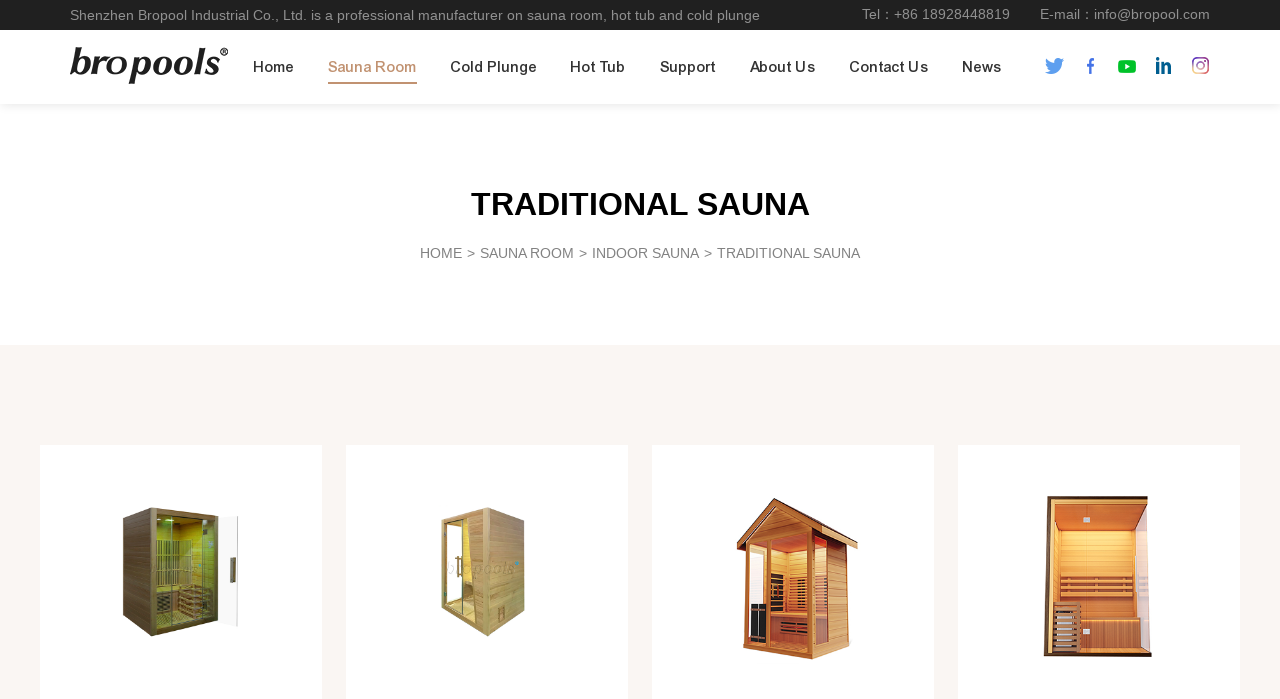

--- FILE ---
content_type: text/html; charset=UTF-8
request_url: https://www.bropool.com/traditional_sauna/
body_size: 3756
content:
<!doctype html>
<html>
<head>
    <meta charset="UTF-8">
         <title>2 person traditional indoor sauna,2 person outdoor traditional sauna,indoor traditional sauna for home-Shenzhen Bropools Industrial Co., Ltd.</title>
        <meta name="viewport" content="width=device-width, initial-scale=1.0, maximum-scale=1.0, user-scalable=no">
    <meta name="keywords" content='2 person traditional indoor sauna,2 person outdoor traditional sauna,indoor traditional sauna for home'>
    <meta name="description" content='Shenzhen Bropool Industrial Company Limited is a professional manufacturer which is engaged in developing and producing traditional saunas, infrared saunas, outdoor saunas, and sauna accessories.For information about Traditional Sauna, you can enter Traditional Sauna column for more information; TEl:+86 18928448819.'>
    <link rel="stylesheet" href="/static/css/iconfont.css">
    <link rel="stylesheet" href="/static/css/swiper.min.css">
    <link rel="stylesheet" href="/static/css/animate.min.css">
    <link rel="stylesheet" href="/static/css/css.css">
        <link rel="stylesheet" href="/static/css/ny.css?v=1">
        <meta name="force-rendering" content="webkit"/>
    <meta http-equiv="X-UA-Compatible" content="IE=edge,chrome=1"/>

    <script src="/static/js/jquery.min.js"></script>
    <script src="/static/js/jquery.SuperSlide.2.1.3.js"></script>
    <script src="/static/js/wow.min.js"></script>
    <script src="/static/js/swiper.min.js"></script>
    <script type="text/javascript" src="/static/js/countUp.min.js"></script>
    <script type="text/javascript" src="/static/js/pirobox.js"></script>
    
    <!-- Google tag (gtag.js) --> <script async src="https://www.googletagmanager.com/gtag/js?id=G-87H04WKYQL"></script> <script> window.dataLayer = window.dataLayer || []; function gtag(){dataLayer.push(arguments);} gtag('js', new Date()); gtag('config', 'G-87H04WKYQL'); </script>
</head>
<body>


<script src="/static/js/wow.min.js"></script>
<div class="head d-y">
    <div class="head-t flex-jcr flex flex-aic">
        <p>Shenzhen Bropool Industrial Co., Ltd. is a professional manufacturer on sauna room, hot tub and cold plunge</p>
        <p class="flex flex-aic">
            Tel：+86 18928448819
            <a href="mailto:info@bropool.com">E-mail：info@bropool.com</a>
        </p>
    </div>
    <div class="head-s">
        <div class="head-c-l">
            <a href="/">
                <img src="https://www.bropool.com/static/images/logo.png">
            </a>
        </div>

        <div class="head-c-r-l flex flex-aic bold2">
            <ul>
                <li class="">
                    <div class="head-c-r-l-t">
                        <a href="/" class="flex flex-aic">
                            Home
                            <p></p>
                        </a>
                    </div>
                </li>
                                <li class=" active">
                    <div class="head-c-r-l-t">
                        <a href="/sauna_room/" class="flex flex-aic">
                            Sauna Room                            <p></p>
                        </a>
                    </div>

                                        <!-- 单产品是这种下拉，其它正常下拉-->
                    <div class="head-c-r-l-b">
                        <ul>
                                                        <li>
                                <p><a href="/sauna_room1/">Indoor Sauna<i>></i></a></p>
                                                                <dl>
                                                                        <p><a href="/traditional_sauna/">Traditional Sauna</a></p>
                                                                        <p><a href="/far_infrared_sauna/">Far Infrared Sauna</a></p>
                                                                    </dl>
                                                            </li>
                                                        <li>
                                <p><a href="/sauna_room2/">Outdoor Sauna<i>></i></a></p>
                                                                <dl>
                                                                        <p><a href="/barrel_sauna/">Barrel Sauna</a></p>
                                                                        <p><a href="/cube_sauna/">Cube Sauna</a></p>
                                                                    </dl>
                                                            </li>
                            
                        </ul>
                    </div>
                                    </li>
                                <li class="">
                    <div class="head-c-r-l-t">
                        <a href="/cold_plunge/" class="flex flex-aic">
                            Cold Plunge                            <p></p>
                        </a>
                    </div>

                                    </li>
                                <li class="">
                    <div class="head-c-r-l-t">
                        <a href="/hot_tub/" class="flex flex-aic">
                            Hot Tub                            <p></p>
                        </a>
                    </div>

                                    </li>
                                <li class="">
                    <div class="head-c-r-l-t">
                        <a href="/support/" class="flex flex-aic">
                            Support                            <p></p>
                        </a>
                    </div>

                    
                    <div class="head-c-r-l-b">
                        <ul>
                                                        <li><p><a href="/certificate/">Certificate</a></p></li>
                                                        <li><p><a href="/case/">Case</a></p></li>
                                                        <li><p><a href="/faqs/">FAQS</a></p></li>
                                                    </ul>
                    </div>
                                    </li>
                                <li class="">
                    <div class="head-c-r-l-t">
                        <a href="/about_us/" class="flex flex-aic">
                            About Us                            <p></p>
                        </a>
                    </div>

                    
                    <div class="head-c-r-l-b">
                        <ul>
                                                        <li><p><a href="/about_us/#15">Our Profile</a></p></li>
                                                        <li><p><a href="/about_us/#16">Our Advantages</a></p></li>
                                                        <li><p><a href="/about_us/#17">Our Team</a></p></li>
                                                        <li><p><a href="/about_us/#18">Our Service</a></p></li>
                                                    </ul>
                    </div>
                                    </li>
                                <li class="">
                    <div class="head-c-r-l-t">
                        <a href="/contact_us/" class="flex flex-aic">
                            Contact Us                            <p></p>
                        </a>
                    </div>

                                    </li>
                                <li class="">
                    <div class="head-c-r-l-t">
                        <a href="/news/" class="flex flex-aic">
                            News                            <p></p>
                        </a>
                    </div>

                                    </li>
                
            </ul>
        </div>

        <div class="head-r flex flex-aic">
            <a href="##" rel="nofollow"><img src="/uploadfile/202310/2d5471deb8ae40d.png" alt="Twitter" /></a>
<a href="https://m.facebook.com/bropoolsaunaspa/" rel="nofollow"><img src="/uploadfile/202310/26e62f946a42700.png" alt="facebook" /></a>
<a href="##" rel="nofollow"><img src="/uploadfile/202310/23012b270e909.png" alt="未标题-1" /></a>
<a href="https://www.linkedin.com/company/bropools/" rel="nofollow"><img src="/uploadfile/202310/3f69efeb8c18.png" alt="linkedin-fill" /></a>
<a href="https://instagram.com/bropools?igshid=MjEwN2IyYWYwYw==" rel="nofollow"><img src="/uploadfile/202310/eac459ec24b6a7f.png" alt="Instagram" /></a>
        </div>
    </div>
</div>

<script type="text/javascript" charset="utf-8">
    $(".head-c-r-l-b ul li").each(function (){
        if($(this).find('dl').length==0){
            $(this).find('i').hide()
        }
    })
</script>

<div class="sj_dh d-x">
    <button id="btn">
        <span id="a"></span>
        <span id="c"></span>
        <span id="b"></span>
    </button>
    <div class="sj_logo">
        <a href="/"><img src="https://www.bropool.com/static/images/logo.png" alt="Shenzhen Bropools Industrial Co., Ltd."></a>
    </div>
</div>
<script>

</script>
<div class="navigation" id="dh">
    <ul class="kj">
                <li>
            <div class="t">
                <a href="/sauna_room/">Sauna Room</a>
                                <span class="arrow down"></span>
                            </div>
                        <ul class="menu">
                                <li>
                    <div class="t2">
                        <a href="/sauna_room1/">Indoor Sauna</a>
                    </div>
                </li>
                                <li>
                    <div class="t2">
                        <a href="/sauna_room2/">Outdoor Sauna</a>
                    </div>
                </li>
                            </ul>
                    </li>
                <li>
            <div class="t">
                <a href="/cold_plunge/">Cold Plunge</a>
                            </div>
                    </li>
                <li>
            <div class="t">
                <a href="/hot_tub/">Hot Tub</a>
                            </div>
                    </li>
                <li>
            <div class="t">
                <a href="/certificate/">Support</a>
                                <span class="arrow down"></span>
                            </div>
                        <ul class="menu">
                                <li>
                    <div class="t2">
                        <a href="/certificate/">Certificate</a>
                    </div>
                </li>
                                <li>
                    <div class="t2">
                        <a href="/case/">Case</a>
                    </div>
                </li>
                                <li>
                    <div class="t2">
                        <a href="/faqs/">FAQS</a>
                    </div>
                </li>
                            </ul>
                    </li>
                <li>
            <div class="t">
                <a href="/about_us/">About Us</a>
                                <span class="arrow down"></span>
                            </div>
                        <ul class="menu">
                                <li>
                    <div class="t2">
                        <a href="/about_us/#15">Our Profile</a>
                    </div>
                </li>
                                <li>
                    <div class="t2">
                        <a href="/about_us/#16">Our Advantages</a>
                    </div>
                </li>
                                <li>
                    <div class="t2">
                        <a href="/about_us/#17">Our Team</a>
                    </div>
                </li>
                                <li>
                    <div class="t2">
                        <a href="/about_us/#18">Our Service</a>
                    </div>
                </li>
                            </ul>
                    </li>
                <li>
            <div class="t">
                <a href="/contact_us/">Contact Us</a>
                            </div>
                    </li>
                <li>
            <div class="t">
                <a href="/news/">News</a>
                            </div>
                    </li>
        
    </ul>
</div>
    <style>
        .head{box-shadow:1px 1px 10px rgba(0, 0, 0, 0.1);}
    </style>
	<div class="cpzx2 padding">
		<h3 class="bold m-b1 f-s20">Traditional Sauna</h3>
		<p class="flex flex-jc">
			<a href="/">Home<i>></i></a>
			<a href="/sauna_room/">Sauna Room<i>></i></a><a href="/sauna_room1/">Indoor Sauna<i>></i></a><a href="/traditional_sauna/">Traditional Sauna<i>></i></a>		</p>
	</div>

	<div class="cpzx padding">
		<div class="cpzx-b m-b w1 w100 flex-wrap">
						<a href="/traditional_sauna/Classic_Wood_Sauna_Model_IS1502_1344.html" class="m-r w100 m-b2">
				<h6></h6>
				<h4><img src="/uploadfile/202411/3d17cdf16faa136.png" alt="封面"></h4>
				<dl class="padding2 p-t">
					<h3 class="flex-jc bold2">Learn more</h3>
					<p class="f-s14 hg2">Classic Wood Sauna (Model IS-1502)</p>
				</dl>
			</a>
						<a href="/traditional_sauna/Traditional_Finnish_Sauna_Model_IS1501_1345.html" class="m-r w100 m-b2">
				<h6></h6>
				<h4><img src="/uploadfile/202411/c6bbb0087949252.png" alt="封面"></h4>
				<dl class="padding2 p-t">
					<h3 class="flex-jc bold2">Learn more</h3>
					<p class="f-s14 hg2">Traditional Finnish Sauna (Model IS-1501)</p>
				</dl>
			</a>
						<a href="/traditional_sauna/Traditional_Sauna_36.html" class="m-r w100 m-b2">
				<h6></h6>
				<h4><img src="http://www.bropool.com/uploadfile/202306/e9a547497908f44.png" alt="封面"></h4>
				<dl class="padding2 p-t">
					<h3 class="flex-jc bold2">Learn more</h3>
					<p class="f-s14 hg2">Traditional Sauna</p>
				</dl>
			</a>
						<a href="/traditional_sauna/Traditional_Sauna_41.html" class="m-r w100 m-b2">
				<h6></h6>
				<h4><img src="http://www.bropool.com/uploadfile/202306/e3db7467fc3c0f6.png" alt="封面."></h4>
				<dl class="padding2 p-t">
					<h3 class="flex-jc bold2">Learn more</h3>
					<p class="f-s14 hg2">Traditional Sauna</p>
				</dl>
			</a>
					</div>
		<section class="page1 wow fadeInUp2">
		<section class="page1 wow fadeInUp2"><li><a href="/traditional_sauna/" data-ci-pagination-page="0"><</a></li><li class="active"><a>1</a></li><li><a href="/traditional_sauna/" data-ci-pagination-page="1">></a></li></section>		</section>
	</div>



<div class="footer d-y">
    <div class="footer-t w1 flex flex-jcr">
        <h6><img src="/static/images/logo2.png" alt="Shenzhen Bropools Industrial Co., Ltd." /></h6>
        <dl>
            <h3 class="bold">Products</h3>
                        <dd><a href="/sauna_room/">Sauna Room</a></dd>
                        <dd><a href="/cold_plunge/">Cold Plunge</a></dd>
                        <dd><a href="/hot_tub/">Hot Tub</a></dd>
                    </dl>
        <dl>
            <h3 class="bold">Compony</h3>
                        <dd><a href="/about_us/">About Us</a></dd>
                        <dd><a href="/contact_us/">Contact Us</a></dd>
                        <dd><a href="/news/">News</a></dd>
                    </dl>
        <dl>
            <h3 class="bold">support</h3>
                        <dd><a href="/certificate/">Certificate</a></dd>
                        <dd><a href="/case/">Case</a></dd>
                        <dd><a href="/faqs/">FAQS</a></dd>
                    </dl>
        <dl>
            <h3 class="bold">Contact us</h3>
                        <dd>Tel：+86 18928448819</dd>
            <dd><a href="mailto:info@bropool.com">E-mail：info@bropool.com</a></dd>
            <p>Address：Room 1110, Building A, RongChaoYinglong Building, No. 5 Longfu Road, Longgang Central City Shenzhen, Guangdong</p>
                    </dl>
        <dl>
            <h3 class="bold">Follow Us</h3>
            <h4 class="flex flex-aic">
                                <a href="##"><img src="/uploadfile/202310/2d5471deb8ae40d.png" alt="Twitter" /></a>
                                <a href="https://m.facebook.com/bropoolsaunaspa/"><img src="/uploadfile/202310/26e62f946a42700.png" alt="facebook" /></a>
                                <a href="##"><img src="/uploadfile/202310/6c319ad4a8b9c93.png" alt="未标题-1" /></a>
                                <a href="https://www.linkedin.com/company/bropools/"><img src="/uploadfile/202310/3f69efeb8c18.png" alt="linkedin-fill" /></a>
                                <a href="https://instagram.com/bropools?igshid=MjEwN2IyYWYwYw=="><img src="/uploadfile/202310/eac459ec24b6a7f.png" alt="Instagram" /></a>
                            </h4>
        </dl>
    </div>
    <div class="footer-b flex flex-aic flex-jcr">
        <div class="w1 flex flex-aic flex-jcr">
            <p>© 2023 Bropool official store</p>
            <p class="flex">
                <a href="#">Privacy Policy</a>&nbsp;|&nbsp;<a href="#">Terms of Service</a>
            </p>
        </div>
    </div>
</div>

<div class="footer2 d-x">
    <ul>
                <li>
            <div class="footer2-t">
                <a href="/sauna_room/"><p>Sauna Room</p></a>
                                <span class="arrow up">
						<img src="/static/images/xz.png" alt="">
					</span>
                            </div>
                        <div class="footer2-b">
                                <a href="/sauna_room1/">Indoor Sauna</a>
                                <a href="/sauna_room2/">Outdoor Sauna</a>
                            </div>
                    </li>
                <li>
            <div class="footer2-t">
                <a href="/cold_plunge/"><p>Cold Plunge</p></a>
                            </div>
                    </li>
                <li>
            <div class="footer2-t">
                <a href="/hot_tub/"><p>Hot Tub</p></a>
                            </div>
                    </li>
                <li>
            <div class="footer2-t">
                <a href="/certificate/"><p>Support</p></a>
                                <span class="arrow up">
						<img src="/static/images/xz.png" alt="">
					</span>
                            </div>
                        <div class="footer2-b">
                                <a href="/certificate/">Certificate</a>
                                <a href="/case/">Case</a>
                                <a href="/faqs/">FAQS</a>
                            </div>
                    </li>
                <li>
            <div class="footer2-t">
                <a href="/about_us/"><p>About Us</p></a>
                                <span class="arrow up">
						<img src="/static/images/xz.png" alt="">
					</span>
                            </div>
                        <div class="footer2-b">
                                <a href="/about_us/#15">Our Profile</a>
                                <a href="/about_us/#16">Our Advantages</a>
                                <a href="/about_us/#17">Our Team</a>
                                <a href="/about_us/#18">Our Service</a>
                            </div>
                    </li>
                <li>
            <div class="footer2-t">
                <a href="/contact_us/"><p>Contact Us</p></a>
                            </div>
                    </li>
                <li>
            <div class="footer2-t">
                <a href="/news/"><p>News</p></a>
                            </div>
                    </li>
        
    </ul>
</div>

<!-- 底部按钮开始 -->
<div class="dbdh d-x">
    <ul>
        <li class=""><a href="/"><i class="iconfont icon-index"></i>Home</a></li>
        <li class=""><a href="/about_us/"><i class="iconfont icon-chanpinzhongxin"></i>ABOUT</a></li>
        <li class="active"><a href="/sauna_room/"><i class="iconfont icon-anli"></i>PRODUCT</a></li>
        <li class=""><a href="/contact_us/"><i class="iconfont icon-fuwurexian"></i>CONTACT</a></li>
    </ul>
</div>
<!-- 底部按钮结束 -->


    

<script src="/static/js/js.js"></script>
</body>
</html>

--- FILE ---
content_type: text/css
request_url: https://www.bropool.com/static/css/css.css
body_size: 7574
content:
*{margin:0;padding:0;outline:none;box-sizing:border-box;}
#toolbarContainer{display:none;}
body{font-size:14px;overflow-x: hidden;font-family:Arial;padding-top: 104px;}
li,a,i{text-decoration:none;list-style:none;font-style:normal;}
input,button,textarea{border:none;}
table{border-collapse:collapse;}
h5,h4,h3,h2,h1{font-weight:normal;line-height:100%;}
a, a *{transition:all 0.5s;}
img{
    transition:all 0.8s!important;
    max-width:100%;
    border:none;
    /*防止图片模糊*/
    image-rendering: -moz-crisp-edges; /* Firefox */      
    image-rendering: -o-crisp-edges; /* Opera */      
    image-rendering: -webkit-optimize-contrast; /*Webkit (non-standard naming) */ 
    image-rendering: crisp-edges;-ms-interpolation-mode: nearest-neighbor; /* IE (non-standard property) */
}
.bold{font-weight:bold;}
.swiper-button-next,.swiper-button-prev{content: ''!important;opacity:1!important;cursor:pointer;}
.swiper-button-next::after,.swiper-button-prev::after{content: ''!important;}

/*鼠标经过动画*/
/* wow fadeInDown2*/
/* wow fadeInUp2*/
/*tr-title title-flex 文字效果*/
/* onion-tstime onion-tfty 文字效果*/
/* wow fadeInUp" data-wow-delay="0.2s"*/
/* wow zoomIn*/
/*可以加入 data-wow-duration（动画持续时间）和 data-wow-delay（动画延迟时间）属性，如：*/
/*.nydh2 p a:before, .nydh2 p a:after{content: '';width: 0;height: 100%;    opacity: 0;position: absolute;top: 0;z-index: -1;transition: all 0.3s;-webkit-transition: all 0.3s;background-color: #e60012;}
.nydh2 p a:hover:before, .nydh2 p a:hover:after{width: 50%;opacity: 1;}
.nydh2 p a:before{left: 50%;}
.nydh2 p a:after{right: 50%;}*/
/*鼠标经过动画*/

/*-webkit-transform: translateY(-10px);-ms-transform: translateY(-10px);transform: translateY(-10px);*/

/*a标签邮箱链接*/
/*mailto:*/

/*a标签发送短信*/
/*sms:*/

/*新窗口打开*/
/*target="_blank"*/

/*input邮箱格式*/
/*email*/

/*放大镜*/
/*class="pirobox_gall"*/
 
/*数字滚动*/
/*myTargetElement*/

/*
鼠标经过加框
.cpzx-b a i{display:block;position:absolute;background:#fe1e24;}
.cpzx-b a .i1{width:0px;height:1px;right:0px;top:0px;}
.cpzx-b a .i2{width:1px;height:0px;left:0px;top:0px;}
.cpzx-b a .i3{width:0px;height:1px;left:0px;bottom:0px;}
.cpzx-b a .i4{width:1px;height:0px;right:0px;bottom:0px;}
.cpzx-b a:hover .i1,.cpzx-b a:hover .i3{width:100%}
.cpzx-b a:hover .i2,.cpzx-b a:hover .i4{height:100%}
*/


/*视频动画*/
/*.gywm-r p::before, .gywm-r p::after {position: absolute;width: 100%;height: 100%;border-radius: 50%;background: #1b80d6;content: '';top:0;left:0}
.gywm-r p::before{animation: scale 2s infinite; }
.gywm-r p::after{animation: scale2 2s infinite; }
@keyframes scale{0%{ transform: scale(1); opacity:.9}100%{ transform: scale(2); opacity: 0;}}
@keyframes scale2{0%{ transform: scale(1);opacity:.9;}100%{ transform: scale(4);opacity:0;}}*/

/*调用外部字体*/
@font-face
{
font-family:bold2;
src:url('../font/ArialMdm.ttf');
}
.bold2,.bold2 *{font-family:bold2;}

/*图片左右不停晃动*/
/*@-webkit-keyframes hvr-buzz-out{10%{-webkit-transform:translateX(3px) rotate(2deg);transform:translateX(3px) rotate(2deg)}
20%{-webkit-transform:translateX(-3px) rotate(-2deg);transform:translateX(-3px) rotate(-2deg)}
30%{-webkit-transform:translateX(3px) rotate(2deg);transform:translateX(3px) rotate(2deg)}
40%{-webkit-transform:translateX(-3px) rotate(-2deg);transform:translateX(-3px) rotate(-2deg)}
50%{-webkit-transform:translateX(2px) rotate(1deg);transform:translateX(2px) rotate(1deg)}
60%{-webkit-transform:translateX(-2px) rotate(-1deg);transform:translateX(-2px) rotate(-1deg)}
70%{-webkit-transform:translateX(2px) rotate(1deg);transform:translateX(2px) rotate(1deg)}
80%{-webkit-transform:translateX(-2px) rotate(-1deg);transform:translateX(-2px) rotate(-1deg)}
90%{-webkit-transform:translateX(1px) rotate(0);transform:translateX(1px) rotate(0)}
100%{-webkit-transform:translateX(-1px) rotate(0);transform:translateX(-1px) rotate(0)}
}
@keyframes hvr-buzz-out{10%{-webkit-transform:translateX(3px) rotate(2deg);transform:translateX(3px) rotate(2deg)}
20%{-webkit-transform:translateX(-3px) rotate(-2deg);transform:translateX(-3px) rotate(-2deg)}
30%{-webkit-transform:translateX(3px) rotate(2deg);transform:translateX(3px) rotate(2deg)}
40%{-webkit-transform:translateX(-3px) rotate(-2deg);transform:translateX(-3px) rotate(-2deg)}
50%{-webkit-transform:translateX(2px) rotate(1deg);transform:translateX(2px) rotate(1deg)}
60%{-webkit-transform:translateX(-2px) rotate(-1deg);transform:translateX(-2px) rotate(-1deg)}
70%{-webkit-transform:translateX(2px) rotate(1deg);transform:translateX(2px) rotate(1deg)}
80%{-webkit-transform:translateX(-2px) rotate(-1deg);transform:translateX(-2px) rotate(-1deg)}
90%{-webkit-transform:translateX(1px) rotate(0);transform:translateX(1px) rotate(0)}
100%{-webkit-transform:translateX(-1px) rotate(0);transform:translateX(-1px) rotate(0)}
}
.footer-r1 h3 img{-webkit-animation:hvr-buzz-out 3s infinite linear;animation:hvr-buzz-out 3s infinite linear}*/

/*元素上下不停动*/
/*@-webkit-keyframes rotation2{
    0%{transform: translateY(0px);}
    50%{transform: translateY(5px);}
    100%{transform: translateY(0px);}
}
p{animation: rotation2 1.5s linear infinite;-moz-animation: rotation2 1.5s linear infinite;-webkit-animation: rotation2 1.5s linear infinite;-o-animation: rotation2 1.5s linear infinite;}
*/

/*去掉动画*/
.wow2{visibility:initial!important;animation-duration:initial!important;animation-delay:initial!important;animation-iteration-count:initial!important;animation-name:initial!important;}

/*电脑段头部开始*/
.head{position:fixed;width:100%;top:0;z-index:1000;transition:all 0.5s;padding:0 70px;background: #fff;box-shadow:1px 1px 10px rgba(0,0,0,0.1)}
.head-t{overflow:hidden;transition:all 0.5s;height:30px;color:rgba(255,255,255,0.5);background:#202020;padding:0 70px;width:calc(100% + 140px);margin-left:-70px;}
.head-t p{}
.head-t p a{display:block;margin-left:30px;color:rgba(255,255,255,0.5);}
.head-t p a:hover{color:#fff;}
.head-s{display: flex;justify-content:space-between;align-items:center;height: 74px;}
.head-c{}
.head-c.cur{background:#fff;}
.head-c-l{display:flex;align-items:center;}
.head-c-l a{}
.head-c-r{float:right;display:flex;align-items:center;}
.head-c-r-l{float:left;}
.head-c-r-l>ul{}
.head-c-r-l>ul>li{float:left;padding: 0 17px;position:relative}
.head-c-r-l>ul>li.active .head-c-r-l-t a,.head-c-r-l>ul>li:hover .head-c-r-l-t a{color: #c19271;}
.head-c-r-l-t{}
.head-c-r-l-t a{color: #333333;line-height: 74px;position:relative;font-size: 16px;}
.head-c-r-l-t a img{margin-left:18px;animation: rotation2 1.5s linear infinite;-moz-animation: rotation2 1.5s linear infinite;-webkit-animation: rotation2 1.5s linear infinite;-o-animation: rotation2 1.5s linear infinite;}
.head-c-r-l-t a p{position:absolute;bottom: 20px;height:2px;background: #c19271;width:0}
.head-c-r-l>ul>li.active .head-c-r-l-t a p,.head-c-r-l-t a:hover p{width:100%;}
.head-c-r-l-b{position:absolute;top: 100%;/* background:#000; */min-width:100%;padding-right:1px;box-sizing:border-box;text-align:center;height:0;transition:all 0.5s;z-index:110;display: none;left: 0;box-shadow: 1px 1px 10px rgba(0,0,0,0.1);}
.head-c-r-l>ul li:hover .head-c-r-l-t a span{width:100%;transition:all 0.5s;}
.head-c-r-l>ul>li:hover .head-c-r-l-b{height:auto;transition:all 0.5s;display: block;}
.head-c-r-l-b ul{white-space:nowrap;background: #fff;}
.head-c-r-l-b ul li{position:relative;}
.head-c-r-l-b ul li:hover{z-index:3}
.head-c-r-l-b ul li:hover>p{background: #cdb19c;}
.head-c-r-l-b ul li:hover>p a{}
.head-c-r-l-b ul li:hover>p a,.head-c-r-l-b ul li dl p:hover>a{transform: translateX(10px);/* color: #fff; */}
.head-c-r-l-b ul li>p{overflow:hidden;transition: all 0.5s;}
.head-c-r-l-b ul li:hover>p a{color:#fff}
.head-c-r-l-b ul li:nth-child(1)>p a, .head-c-r-l-b ul li dl p:nth-child(1) a{/* padding-top: 10px; */}
.head-c-r-l-b ul li:last-child>p,.head-c-r-l-b ul li dl p:last-child{/* padding-bottom: 10px; */}
.head-c-r-l-b ul li a{display:block;color: #000;line-height: 35px;padding: 0 40px 0 17px;position: relative;text-align: left;}
.head-c-r-l-b ul li dl a{padding-right:20px;}
.head-c-r-l-b ul li a i{position:absolute;right: 20px;top: 0px;display:block;font-family: SimSun;font-weight: bold;height: 100%;font-size: 0;background: url(../images/xl.png)no-repeat center;width: 9px;}
.head-c-r-l-b ul li dl{position:absolute;left:100%;top: 0;/* display:none; */transition:all 0.5s;opacity:0;transform: translateX(-10px);background: #fff;overflow: hidden;}
.head-c-r-l-b ul li dl p a:hover{
    color: #c19271;
}
.head-c-r-l-b ul li:hover dl{opacity:1;transform: translateX(0px);}
.head-r{}
.head-r a{display:block;margin-left:18px;}
/*电脑端头部结束*/

/*电脑端尾部开始*/
.footer{background: #282423;padding-top:67px;color:#fff;}
.footer-t{padding-bottom:77px;}
.footer-t dl:nth-child(5){width:307px;}
.footer-t dl:nth-child(5) dd{margin-bottom:5px;}
.footer-t dl h3{font-size:16px;margin-bottom:28px;text-transform:uppercase;}
.footer-t dl dd{line-height:28px;}
.footer-t dl dd a{color:#fff;}
.footer-t dl dd a:hover{color: #c19271;}
.footer-t dl p{line-height:20px;}
.footer-t dl h4{}
.footer-t dl h4 a{display:block;margin-right: 25px;}
.footer-t dl h4 a:hover{transform: translateY(-10px);}
.footer-b{height: 34px;color:#747474;background: #171614;}
.footer-b a{color:#747474;}
.footer-b a:hover{color: #c19271;}
/*电脑端尾部结束*/

.w1{width:1500px;margin:0 auto;}
@media(max-width:1600px){
    .w1{width:1400px;}
}
@media(max-width:1500px){
    .w1{width:1200px;}
}

/*搜索框样式开始*/
.sousou3{position: fixed;z-index: 1;background: rgba(000,000,000,0.4);width: 100%;top: 149px;left: 0px;display: none;z-index: 1003;text-align: center;}
.sousou3 input {width: 40%;height: 40px;line-height: 40px;background: #fff;box-sizing: border-box;text-indent: 1em;border-radius:2px;border: none;font-size: 14px;}
.sousou3 .input2 {width:80px;/* margin-left:-80px; */cursor: pointer;padding-left: 0px;color: #fff;font-size: 14px;background: #ff2f2f;border-radius: 0px;outline: none;text-indent: 0;}
.sousou3 form{display:flex;align-items:center;justify-content:center;padding: 10px 15px;}
.sousou3 i{color: #fff;font-size: 18px;cursor: pointer;margin-left: 20px;display: flex;align-items: center;justify-content: center;width: 30px;height:40px;border-radius: 50px;background: #ff2f2f;height: 30px;border-radius: 30px;}
/*搜索框样式结束*/

/*底部按钮开始*/
.dbdh{width:100%;position:fixed;bottom:0px;background:#222;overflow:hidden;box-shadow: -5px 0px 10px #666;display:none;z-index:120;}
.dbdh ul li{float:left;width:calc(25% - 1px);text-align:center;border-right: 1px solid rgba(255,255,255,0.3);padding:10px 0;cursor:pointer;}
.dbdh ul li:last-child{border:none;width:25%;}
.dbdh ul li.active{background:#fff;}
.dbdh ul li.active a{color:#000;}
.dbdh ul li a{color:#fff;font-size:14px;text-transform: uppercase;}
.dbdh ul li i{display:block;margin-bottom:5px;}
/*底部按钮结束*/

/*点击弹出视频开始*/
.video{cursor:pointer;}
#fade { display: none; background: #000000;position: fixed; left: 0; top: 0;width: 100%; height: 100%;opacity: .80;z-index: 9999;}
.top_popupbox{max-width:80%;width:1200px;;height: auto;border:2px solid #847d6a;border-radius:8px;padding:17px;background-repeat:no-repeat;display: none; /* Hidden as default */float: left;position: fixed;top: 50%; left: 50%;z-index: 99999;opacity:1px;background: #fff;-webkit-transform: translateY(-50%) translateX(-50%);
     transform: translateY(-50%) translateX(-50%);}
.popupbox i,.top_popupbox i {background: rgba(0, 0, 0, 0) url("../images/guanbi.png") no-repeat scroll 0 0;padding: 16px;position: absolute;right: -8px;top: -8px;}
iframe#sp{width:100%;height:400px;}
video#sp{width:100%;max-height:80vh;}
/*点击弹出视频结束*/

/*图片不停旋转动画*/
@-webkit-keyframes rotation{
    from {-webkit-transform: rotate(0deg);}
    to {-webkit-transform: rotate(360deg);}
}
.tp_dh{
    -webkit-transform: rotate(360deg);
    animation: rotation 3s linear infinite;
    -moz-animation: rotation 3s linear infinite;
    -webkit-animation: rotation 3s linear infinite;
    -o-animation: rotation 3s linear infinite;
}

/*wow*/
@-webkit-keyframes fadeInDown1 {
    from { opacity: 0; -webkit-transform: translate3d(0, -50%, 0); transform: translate3d(0, -50%, 0) }
    to { opacity: 1; -webkit-transform: translate3d(0, 0, 0); transform: translate3d(0, 0, 0) }
}
@keyframes fadeInDown1 {
    from { opacity: 0; -webkit-transform: translate3d(0, -50%, 0); transform: translate3d(0, -50%, 0) }
    to { opacity: 1; -webkit-transform: translate3d(0, 0, 0); transform: translate3d(0, 0, 0) }
}
.fadeInDown1 { -webkit-animation-name: fadeInDown1; animation-name: fadeInDown1 }
@-webkit-keyframes fadeInDown2 {
    from { opacity: 0; -webkit-transform: translate3d(0, -20%, 0); transform: translate3d(0, -20%, 0) }
    to { opacity: 1; -webkit-transform: translate3d(0, 0, 0); transform: translate3d(0, 0, 0) }
}
@keyframes fadeInDown2 {
    from { opacity: 0; -webkit-transform: translate3d(0, -20%, 0); transform: translate3d(0, -20%, 0) }
    to { opacity: 1; -webkit-transform: translate3d(0, 0, 0); transform: translate3d(0, 0, 0) }
}
.fadeInDown2 { -webkit-animation-name: fadeInDown2; animation-name: fadeInDown2 }
@-webkit-keyframes fadeInLeft1 {
    from { -webkit-transform: translate3d(-10%, 0, 0); transform: translate3d(-10%, 0, 0); opacity: 0 }
    to { -webkit-transform: translate3d(0, 0, 0); transform: translate3d(0, 0, 0); opacity: 1 }
}
@keyframes fadeInLeft1 {
    from { -webkit-transform: translate3d(-10%, 0, 0); transform: translate3d(-10%, 0, 0); opacity: 0 }
    to { -webkit-transform: translate3d(0, 0, 0); transform: translate3d(0, 0, 0); opacity: 1 }
}
.fadeInLeft1 { -webkit-animation-name: fadeInLeft1; animation-name: fadeInLeft1 }
@-webkit-keyframes fadeInLeft2 {
    from { -webkit-transform: translate3d(-5%, 0, 0); transform: translate3d(-5%, 0, 0); opacity: 0 }
    to { -webkit-transform: translate3d(0, 0, 0); transform: translate3d(0, 0, 0); opacity: 1 }
}
@keyframes fadeInLeft2 {
    from { -webkit-transform: translate3d(-5%, 0, 0); transform: translate3d(-5%, 0, 0); opacity: 0 }
    to { -webkit-transform: translate3d(0, 0, 0); transform: translate3d(0, 0, 0); opacity: 1 }
}
.fadeInLeft2 { -webkit-animation-name: fadeInLeft2; animation-name: fadeInLeft2 }
@-webkit-keyframes fadeInRight1 {
    from { -webkit-transform: translate3d(10%, 0, 0); transform: translate3d(10%, 0, 0); opacity: 0 }
    to { -webkit-transform: translate3d(0, 0, 0); transform: translate3d(0, 0, 0); opacity: 1 }
}
@keyframes fadeInRight1 {
    from { -webkit-transform: translate3d(10%, 0, 0); transform: translate3d(10%, 0, 0); opacity: 0 }
    to { -webkit-transform: translate3d(0, 0, 0); transform: translate3d(0, 0, 0); opacity: 1 }
}
.fadeInRight1 { -webkit-animation-name: fadeInRight1; animation-name: fadeInRight1 }
@-webkit-keyframes fadeInRight2 {
    from { -webkit-transform: translate3d(5%, 0, 0); transform: translate3d(5%, 0, 0); opacity: 0 }
    to { -webkit-transform: translate3d(0, 0, 0); transform: translate3d(0, 0, 0); opacity: 1 }
}
@keyframes fadeInRight2 {
    from { -webkit-transform: translate3d(5%, 0, 0); transform: translate3d(5%, 0, 0); opacity: 0 }
    to { -webkit-transform: translate3d(0, 0, 0); transform: translate3d(0, 0, 0); opacity: 1 }
}
.fadeInRight2 { -webkit-animation-name: fadeInRight2; animation-name: fadeInRight2 }
@-webkit-keyframes zoomLeft {
    from { -webkit-transform: scale3d(0.3, .3, .3); transform: scale3d(0.3, .3, .3); opacity: 0 }
    50% { opacity: 1 }
}
@keyframes zoomLeft {
    from { -webkit-transform: scale3d(0.3, .3, .3); transform: scale3d(0.3, .3, .3); opacity: 0 }
    50% { opacity: 1 }
}
.zoomLeft { -webkit-transform-origin: 0 50%; transform-origin: 0 50%; -webkit-animation-name: zoomLeft; animation-name: zoomLeft }
.zoomRight { -webkit-transform-origin: 100% 50%; transform-origin: 100% 50%; -webkit-animation-name: zoomLeft; animation-name: zoomLeft }
@-webkit-keyframes fadeInUp1 {
    from { -webkit-transform: translate3d(0, 10%, 0); transform: translate3d(0, 10%, 0); opacity: 0 }
    to { -webkit-transform: translate3d(0, 0, 0); transform: translate3d(0, 0, 0); opacity: 1 }
}
@keyframes fadeInUp1 {
    from { -webkit-transform: translate3d(0, 10%, 0); transform: translate3d(0, 10%, 0); opacity: 0 }
    to { -webkit-transform: translate3d(0, 0, 0); transform: translate3d(0, 0, 0); opacity: 1 }
}
.fadeInUp1 { -webkit-animation-name: fadeInUp1; animation-name: fadeInUp1 }
@-webkit-keyframes fadeInUp2 {
    from { -webkit-transform: translate3d(0, 2%, 0); transform: translate3d(0, 2%, 0); opacity: 0 }
    to { -webkit-transform: translate3d(0, 0, 0); transform: translate3d(0, 0, 0); opacity: 1 }
}
@keyframes fadeInUp2 {
    from { -webkit-transform: translate3d(0, 2%, 0); transform: translate3d(0, 2%, 0); opacity: 0 }
    to { -webkit-transform: translate3d(0, 0, 0); transform: translate3d(0, 0, 0); opacity: 1 }
}
.fadeInUp2 { -webkit-animation-name: fadeInUp2; animation-name: fadeInUp2 }
@keyframes myfirst {
    0% { top: 0; left: 0 }
    25% { top: 10px; left: 0 }
    50% { top: 0; left: 0 }
    100% { top: 0; left: 0 }
}
@-moz-keyframes myfirst {
    0% { top: 0; left: 0 }
    25% { top: 10px; left: 0 }
    50% { top: 0; left: 0 }
    100% { top: 0; left: 0 }
}
@-webkit-keyframes myfirst {
    0% { top: 0; left: 0 }
    25% { top: 10px; left: 0 }
    50% { top: 0; left: 0 }
    100% { top: 0; left: 0 }
}
@-o-keyframes myfirst {
    0% { top: 0; left: 0 }
    25% { top: 10px; left: 0 }
    50% { top: 0; left: 0 }
    100% { top: 0; left: 0 }
}

.onion-tstime{-webkit-transition: 1.5s;-o-transition: 1.5s;transition: 1.5s;}
.onion-tfty{-webkit-transform: translateY(40px);-ms-transform: translateY(40px);transform: translateY(40px); opacity: .2;}
.onion-ts{opacity: 0.1;}
.title-flex{display: -webkit-box;display: -webkit-flex;display: -ms-flexbox;display: flex; overflow: hidden;line-height:140%!important}
@-webkit-keyframes aititle{
    0%{opacity: 0; -webkit-transform: translateY(70px); transform: translateY(70px);}
    100%{opacity: 1; -webkit-transform: translateY(0); transform: translateY(0);}
}
@keyframes aititle{
    0%{opacity: 0; -webkit-transform: translateY(70px); transform: translateY(70px);}
    100%{opacity: 1; -webkit-transform: translateY(0); transform: translateY(0);}
}
/*wow*/

/*手机端头部开始*/
.sj_dh{background-color: #fff;height:60px;position:fixed;top:0;width:100%;z-index:100000;box-shadow: 1px 1px 10px rgba(0,0,0,0.1);display: none;}
#btn {background: none;border: none;outline: none;display: inline-block;z-index: 100;cursor: pointer;width:40px;position:fixed;top:16px;right:5px;}
#btn span{display: block;width: 20px;height: 1px;background: #222;margin: 6px 0px;transition: all 0.5s;}
#btn .one{transform-origin: left center;transform: rotate(45deg);}
#btn .two{transform-origin: left bottom;transform: rotate(-45deg);margin-top: 5px;}
#btn #c{transition: all 0.5s;}
.sj_logo {text-align:left;height: 60px;display:  flex;justify-content: flex-start;align-items:  center;}
.sj_logo a{text-align:left;color:#f1c232;margin-left:15px;display: block;max-width: calc(100% - 110px);}
.sj_logo a img{max-height: 40px;display:block;}
.en{text-align: center;}
.en a{padding:0 10% ;}

.navigation{width: 100%;top:50px;background: #fff;position: fixed;left: 0;top: -100%;z-index:99999;transition: all 0.5s;overflow:auto; max-height:100%;height:auto;}
.kj{padding: 0px 10px;overflow: auto;}
.kj>li{width:100%;line-height:50px;border-bottom: 1px solid #cecbcb;}
.kj>li:nth-child(1){margin-top:60px;}
.kj .t{padding-left:10px;}
.kj li .t{line-height:50px;font-size:14px;overflow: hidden;}
.kj li .t button{background:none;outline:none;font-size:20px;height: 30px;line-height: 30px;margin-top: 15px;padding: 0 12px;border-radius: 4px;background:#73659d;color: #fff;transition: all .36s ease;border:none;}
.kj li div.t .arrow.up {
    background-image: url(../images/xx.png);
    transform: rotate(180deg);}
.kj li div.t .arrow.down {background-image: url(../images/xx.png);}
.kj li .t .arrow {display:block;width: 31px;height: 32px;background: no-repeat 0 center;float: right;margin-top: 9px;margin-right: 10px;transition: all 0.1s;background-image: url(../images/logo.png);}
.kj .t2{padding-left:10px;}
.kj li .t2{line-height:50px;font-size:14px;overflow:hidden;display: flex;align-items: center;border-top: 1px solid #d3d3d3;}
.kj li .t2 a{color:#666;border: none!important;}
.kj li .t2 button{background:none;outline:none;font-size:20px;height: 30px;line-height: 30px;margin-top: 15px;padding: 0 12px;border-radius: 4px;background:#73659d;color: #fff;transition: all .36s ease;border:none;}
.kj li div.t2 .arrow.up {
    background-image: url(../images/xx.png);
    transform: rotate(180deg);}
.kj li div.t2 .arrow.down {background-image: url(../images/xx.png);}
.kj li .t2 .arrow {display:block;width: 31px;height: 32px;background: no-repeat 0 center;float: right;margin-top: 9px;margin-right: 10px;transition: all 0.1s;background-image: url(../images/logo.png);}
.kj li ul li {color: #727272;line-height: 40px;}
.kj li ul li {color: #727272;line-height: 40px;}
.kf .menu2 li{border-top: 1px solid #d3d3d3;}
.menu2{}

.kj li a{font-size:14px;font-weight:bold;color:#222;display:block;float:left;}
.kj li .menu li a {color: #666;}
.kj li a:hover{color: #222;}
.menu,.menu2{display:none;}
.menu2 li{border-top: 1px solid #d3d3d3;/* margin-top: 2px; */}
.menu li{overflow:hidden;}
.menu li a{padding-left:20px;overflow:hidden;}
.menu2 li a{padding-left:40px;overflow:hidden;}
.kj li ul li a {display: block;border-top: 1px solid #d3d3d3;float:left;width:calc(100% - 20px);}
.kj li ul li .menu2 li a{width: calc(100% - 40px);border: none;}
.kj li ul li a{}
.label{padding: 0;}
.sdfs{width:100%;height:500px;background:#f00;}
.s_search{display: inline-block;z-index: 100;cursor: pointer;width:10%;position:fixed;top:15px;right: 1%;text-align:center;}
.s_search a{color: #222;font-size: 18px;}
.nav_active>a{color: #007f82 !important;}
/*手机端头部结束*/

/*放大镜样式开始*/
table.jiaotong,.jiaotong th,.jiaotong td
{
    border: 1px solid #eee;
    color: #333;
    line-height: 30px;
}
.jtsj{font-size: 18px;font-weight: 600;color: #222;}
table.jiaotong{border-collapse: 0;border-spacing: 0;width: 100%;}
.qdsj td{color: #222;font-weight: 600;}

.piro_overlay{position:fixed;top:0;left:0;width:100%!important;height:100%!important;background:#000;display:none;z-index: 1001;}
.loading span{position:absolute;top:50%;left:50%;margin-top:-15px;margin-left:-15px;width:30px;height:30px;display:block;z-index:100008;background:0 0}

.caption{position:absolute;bottom:0;left:0;margin:0;display:block;padding:0;cursor:text;background:#222}
.piro_nav{position:absolute;bottom:0;left:50%;margin:0;display:block;padding:0;background:0 0}
.caption p{display:block;margin:0;padding:10px 28px 10px 38px;text-align:center;font-weight:400;background:#000;color:#fff;font-size:20px;display:none;}
a.piro_close{position:absolute;top:10%;right: 20%;height: 50px;width: 50px;background:url(../images/close_btn.png) no-repeat;cursor:pointer;z-index:100006;background-size: 100% 100%;}
a:hover.piro_close{/* background:url(../images/close_btn_h.png) no-repeat */}
a.piro_next{position:absolute;top:50%;width: 30px;height: 82px;right: 20%;text-indent:-999em;outline:0;display:block;margin:-18px 0 0;background: url(../images/next.png) center no-repeat;border:0;cursor:pointer;z-index:1000000001;background-size: 100% auto;}
a:hover.piro_next{/* background:url(../images/next_h.png) center right no-repeat */}
a.piro_prev{position:absolute;top:50%;width: 30px;height: 82px;left: 20%;text-indent:-999em;outline:0;display:block;margin:-18px 0 0;background: url(../images/prev.png) center no-repeat;border:0;cursor:pointer;z-index:1000000000;background-size: 100% auto;}
a:hover.piro_prev{/* background:url(../images/prev_h.png) center left no-repeat */}
.pirobox_content{position: fixed;top:0%;left:0%;padding:0;width:calc(100vw - 20px)!important;display:block;margin:0!important;height:100vh;z-index: 100000000000000;}
.pirobox_content tbody{width:100%;display: block;}
.pirobox_content img{height:auto!important;max-width:90%;max-height:90vh;width:auto!important;}
.c_c{margin:0;padding:0;}
.c_c div{width:760px;/*height:560px;*/margin:0;padding:0;width: 100vw!important;height: 100vh;display: flex;align-items: center;justify-content: center;}
.box_img{position:absolute;z-index:99995;background:url(../images/img_bg.png);width:100%;top:30px;left:30px;height:100%;padding:0}
.err_mess{position:absolute;bottom:20px;color:#fff;padding:0;margin:0 0 0 20px;display:block}
.err_mess a{color:red;font-weight:700}
.number{position:absolute;margin-left:3px;height:18px;width:30px;padding:3px;left:0;color:#666;bottom:1px;font-size:11px}

a:hover.link_to{background:url(../images/link_out_h.png) no-repeat}

a:hover.play{background:url(../images/play_h.png) no-repeat}
a.stop{position:absolute;top:20px!important;top:20px;left:20px!important;left:20px;width:40px;height:40px;margin:0;outline:0;display:block;background:url(../images/pause.png) no-repeat;text-indent:-999em;border:0;cursor:pointer}
a:hover.stop{background:url(../images/pause_h.png) no-repeat}
@media (max-width:1200px){
   .pirobox_content{width:320px!important;margin-left:-160px!important;height:80vh!important;position:fixed;left: 50%;top: 50%; -webkit-transform: translateY(-50%) translateX(-50%);margin-top:0!important;margin-left: 0!important;transform: translateY(-50%) translateX(-50%);}
    .c_c div{width:320px!important;display:flex;align-items:center;height:auto!important;position:absolute;left: 50%;top: 50%; -webkit-transform: translateY(-50%) translateX(-50%);transform: translateY(-50%) translateX(-50%);}
    .c_c div img{width:100%!important;height:auto!important;}
    a.piro_close,a.piro_next{right: 10%;}
    a.piro_close{width:30px;height:30px;}
    a.piro_next{width:20px;right: 30px;}
    a.piro_prev{width:20px;left: 30px;}
}
/*放大镜样式结束*/

/*手机端尾部开始*/
.footer2{display:none;padding:15px;overflow:hidden;background:#1E1E1E;margin-bottom:58px;}
.footer2 ul{}
.footer2 ul li{}
.footer2 ul li:last-child .footer2-t{border:none;}
.footer2 ul li span.down{-webkit-transform: rotate(180deg);
    -ms-transform: rotate(180deg);
    -o-transform: rotate(180deg);
    transform: rotate(180deg);}
.footer2-t{overflow:hidden;border-bottom: 1px solid rgba(255,255,255,0.3);}
.footer2-t a{display:block;overflow:hidden;width:calc(100% - 50px);float:left;}
.footer2-t p{float:left;line-height:40px;color:#EAEAEA;}
.footer2-t span{float:right;display:block;/*background:#EAEAEA;*/}
.footer2-t span img{width:20px;line-height:30px;margin-top:10px;}
.footer2-b{display:none;}
.footer2-b a{display:block;line-height:30px;color:#EAEAEA;text-indent:10px;}
/*手机端尾部结束*/
.hg{ white-space: nowrap;text-overflow: ellipsis;overflow: hidden;word-break: break-all;line-height:140%;}
.hg2{text-overflow: -o-ellipsis-lastline;overflow: hidden;text-overflow: ellipsis;display: -webkit-box;-webkit-line-clamp: 2;line-clamp: 2;-webkit-box-orient: vertical;}
.hg3{text-overflow: -o-ellipsis-lastline;overflow: hidden;text-overflow: ellipsis;display: -webkit-box;-webkit-line-clamp: 3;line-clamp: 3;-webkit-box-orient: vertical;}
.hg4{text-overflow: -o-ellipsis-lastline;overflow: hidden;text-overflow: ellipsis;display: -webkit-box;-webkit-line-clamp: 4;line-clamp: 4;-webkit-box-orient: vertical;}
.hg5{text-overflow: -o-ellipsis-lastline;overflow: hidden;text-overflow: ellipsis;display: -webkit-box;-webkit-line-clamp: 5;line-clamp: 5;-webkit-box-orient: vertical;}
.hg6{text-overflow: -o-ellipsis-lastline;overflow: hidden;text-overflow: ellipsis;display: -webkit-box;-webkit-line-clamp: 6;line-clamp: 6;-webkit-box-orient: vertical;}
.hg7{text-overflow: -o-ellipsis-lastline;overflow: hidden;text-overflow: ellipsis;display: -webkit-box;-webkit-line-clamp: 7;line-clamp: 7;-webkit-box-orient: vertical;}
.d-y{display:block;}
.d-x{display:none!important;}
.flex{display:flex;}
.flex-wrap{display:flex;flex-wrap:wrap;}
.flex-jcr{justify-content:space-between;}
.flex-jcc{justify-content:center;}
.flex-ait{align-items:flex-start;}
.flex-aic{align-items:center;}
.flex-aib{align-items:flex-end;}
.flex-jc{display:flex;flex-wrap:wrap;justify-content:center;align-items:center;}

@media screen and (max-width:1200px){
    /*.sj_dh,.footer2,.dbdh{display:block;}*/
    body:before{content: '';width:100%;height:60px;display:block;}
    iframe#sp{width:100%;height:200px;}
    body{padding-top:0!important;}
    .t-c{text-align:center!important;}
    .d-x{display:block!important;}
    .d-y{display:none!important;}
    .display,.heat,.head,.footer{display:none!important}
    .l-h{line-height:24px!important;}
    .d-x{display:block!important;}
    .w100{width: 100%!important;}
    .w30,.top_popupbox{width:calc(100% - 30px)!important;}
    .sousou3{top:60px;}
    .sousou3 #Search{width:50%;margin-left: 5px;border-radius: 0;width: calc(100% - 120px);}
    .h{height:auto!important;}
    .margin{margin:40px auto!important;}
    .margin0{margin:0!important}
    .margin1{margin:10px!important;}
    .margin2{margin:20px!important;}
    .margin3{margin:30px!important;}
    .margin4{margin:40px!important;}
    .m-l{margin-left:0!important}
    .m-l1{margin-left:10px!important}
    .m-l2{margin-left:20px!important}
    .m-l3{margin-left:30px!important}
    .m-l4{margin-left:40px!important}
    .m-r{margin-right:0px!important}
    .m-r1{margin-right:10px!important}
    .m-r2{margin-right:20px!important}
    .m-r3{margin-right:30px!important}
    .m-r4{margin-right:40px!important}
    .m-t{margin-top:0!important}
    .m-t1{margin-top:10px!important;}
    .m-t2{margin-top:20px!important;}
    .m-t3{margin-top:30px!important;}
    .m-t4{margin-top:40px!important;}
    .m-b{margin-bottom:0!important}
    .m-b1{margin-bottom:10px!important;}
    .m-b2{margin-bottom:20px!important;}
    .m-b3{margin-bottom:30px!important;}
    .m-b4{margin-bottom:40px!important;}

    .padding{padding:40px 15px!important;box-sizing:border-box;}
    .padding0{padding:0px!important;}
    .padding1{padding:10px!important;}
    .padding2{padding:20px!important;}
    .padding3{padding:30px!important;}
    .padding4{padding:40px!important;}
    .p-t{padding-top:0px!important;}
    .p-t1{padding-top:10px!important;}
    .p-t2{padding-top:20px!important;}
    .p-t3{padding-top:30px!important;}
    .p-t4{padding-top:40px!important;}
    .p-b{padding-bottom:0px!important;}
    .p-b1{padding-bottom:10px!important;}
    .p-b2{padding-bottom:20px!important;}
    .p-b3{padding-bottom:30px!important;}
    .p-b4{padding-bottom:40px!important;}
    .p-l{padding-left:0px!important;}
    .p-l1{padding-left:10px!important;}
    .p-l2{padding-left:20px!important;}
    .p-l3{padding-left:30px!important;}
    .p-l4{padding-left:40px!important;}
    .p-t{padding-top:0px!important;}
    .p-t1{padding-top:10px!important;}
    .p-t2{padding-top:20px!important;}
    .p-t3{padding-top:30px!important;}
    .p-t4{padding-top:40px!important;}
    .p-r{padding-right:0px!important;}
    .p-r1{padding-right:10px!important;}
    .p-r2{padding-right:20px!important;}
    .p-r3{padding-right:30px!important;}
    .p-r4{padding-right:40px!important;}

    .f-s14{font-size:14px!important}
    .f-s16{font-size:16px!important}
    .f-s18{font-size:18px!important}
    .f-s20{font-size:20px!important}
    .f-s22{font-size:22px!important}
    .f-s24{font-size:24px!important}
    .f-s26{font-size:26px!important}
    .f-s28{font-size:28px!important}
}

--- FILE ---
content_type: text/css
request_url: https://www.bropool.com/static/css/ny.css?v=1
body_size: 4772
content:
/*banner*/
@keyframes fangda{
  0%{transform: scale(1);}
  100%{transform: scale(1.05);}
}
.ny-banner{position:relative;overflow:hidden;}
.ny-banner>img{display:block;width:100%;animation: fangda 5s ease-in-out infinite alternate;}
.ny-banner-s{position:absolute;left: 50%;top: 50%; -webkit-transform: translateY(-50%) translateX(-50%);transform: translateY(-50%) translateX(-50%);color:#fff;text-align:center;}
.ny-banner-s h3{font-size:42px;text-transform:uppercase;transition:all 0.5s}
.ny-banner-s p{font-size:16px;line-height:24px;}
.ny-banner:hover h3{transform: translateY(-10px);}
.swiper-button-next,.swiper-button-prev{content: ''!important;opacity:1!important}
.swiper-button-next::after,.swiper-button-prev::after{content: ''!important;}
/*banner*/

.span3{cursor:pointer;}

/*szwz*/
.lon {border-bottom: 1px solid #ebebeb;background:#f5f5f5;}
.lon img {padding-right: 8px;display:block;}
.cont{display:flex;justify-content: flex-end;align-items: center;height: 40px;}
.cont a {vertical-align: middle;color: #6b6b6b;font-size: 14px;display: flex;align-items: center;}
.cont a:last-child{color:#c31321;}
/*szwz*/

.md{position:relative;top:-120px;}

/*fy*/
.page1{display:flex;justify-content:center;align-items:center;flex-wrap:wrap;}
.page1 li{}
.page1 li a,.page1 li span{display:flex;color: #231f20;align-items:center;justify-content:center;width: 35px;height: 35px;margin: 0 5px;}
.page1 li a:hover,.page1 li.active a,.page1 li span:hover,.page1 li.active span, .page1 li span.current{color:#fff;background: #c19271;}
.page1 li:nth-child(1) a,.page1 li:last-child a,.page1 li:nth-child(1) span,.page1 li:last-child span{font-family:SimSun;font-size: 20px;font-weight:bold;}
.page1 li:nth-child(1) a:hover,.page1 li:last-child a:hover,.page1 li:nth-child(1) span:hover,.page1 li:last-child span:hover{/* color:#d6001d; *//* background:none; */}
@media (max-width: 768px){
	.page1 li a,.page1 li span{width:30px;height:30px;margin:0 5px}
	.page1 li:nth-child(1) a,.page1 li:last-child a,.page1 li:nth-child(1) span,.page1 li:last-child span{font-family:SimSun;font-size:20px;}
}
/*fy*/

/*gywm*/
.gywm{width:1130px;margin:100px auto;}
.nybt{text-align:center;font-size:32px;text-transform:uppercase;margin-bottom:50px;}
.gywm-b{font-size:16px;line-height:24px;color:#828282}

.wmys{background: #faf6f3;padding:100px 0 40px 0;}
.wmys-b{padding:0 60px;margin-bottom:40px;}
.wmys-b:nth-child(4){flex-direction:row-reverse;}
.wmys-l{width:42.7536231884058%;}
.wmys-l h3{font-size:32px;text-transform:uppercase;margin-bottom:54px;}
.wmys-l h4{font-size:24px;margin-bottom:26px;}
.wmys-l .div1{font-size:16px;line-height:24px;margin-bottom:62px;}
.wmys-r{width:42.028985507246375%;overflow:hidden;}
.wmys-r img{display:block;width:100%;}
.wmys-r:hover img{transform:scale(1.1);}

.wmfw{margin:100px auto 70px auto;}
.wmfw-b{padding:0 10%;}
.wmfw-b dl{margin-bottom:60px;width:506px;}
.wmfw-b dl h4{width:148px;border-radius:148px;overflow:hidden;margin-bottom:36px;}
.wmfw-b dl h4 img{display:block;width:100%}
.wmfw-b dl h4:hover img{transform:scale(1.1);}
.wmfw-b dl h3{text-align:center;font-size:24px;text-transform:uppercase;margin-bottom:23px;}
.wmfw-b dl .div1{font-size:15px;line-height:26px;color:#828282;}

.gywm2{text-align:center;background: #faf6f3;padding:93px 0 78px 0}
.gywm2 h3{font-size:32px;text-transform:uppercase;margin-bottom:25px;}
.gywm2 h4{color:#828282;font-size:16px;margin-bottom:34px;}
.gywm2 a{width:263px;height:49px;border-radius:5px;background: #cdb19c;color:#fff;text-transform:uppercase;font-size:18px;}
.gywm2 a:hover{background:#bfa28d;transform: translateY(-5px);}
.gywm2{}
/*gywm*/

/*cpzx*/
.cpzx{background: #faf6f3;padding:100px 0;}
.cpzx-t{margin-bottom:50px;}
.cpzx-t h3{font-size:32px;text-transform:uppercase;margin-bottom:19px;}
.cpzx-t p{color:#828282;font-size:16px;line-height:24px;width:1166px;}
.cpzx-b{margin-bottom:20px;}
.cpzx-b a{display:block;background:#fff;width:calc((100% - 72px) / 4);margin-right:24px;margin-bottom:30px;position:relative;}
.cpzx-b a:nth-child(4n){margin-right:0;}
.cpzx-b a h6{position:absolute;z-index:3;top:26px;left:30px;width:72px;height:17px;background:url(../images/cpzx-tb2.png);opacity:0;transform: translateY(10px);}
.cpzx-b a h4{overflow:hidden;}
.cpzx-b a h4 img{display:block;width: 80%;margin: 20px auto;}
.cpzx-b a dl{padding:0 60px 38px 30px;}
.cpzx-b a dl h3{width:128px;height:38px;border-radius:5px;background: #cdb19c;color:#fff;text-transform:uppercase;font-size:14px;margin-bottom:20px;opacity:0;transform: translateY(10px);}
.cpzx-b a dl p{line-height:24px;font-size:15px;color:#000}
.cpzx-b a:hover{box-shadow:1px 1px 10px rgba(0, 0, 0, 0.1);}
.cpzx-b a:hover h6,.cpzx-b a:hover h3{opacity:1;transform: translateY(0px);}
.cpzx-b a:hover h4 img{transform:scale(1.1);}
.cpzx-b a:hover p{text-decoration:underline;}

.cpzx2{padding:84px 0;background:#fff;}
.cpzx2 h3{font-size:32px;text-transform:uppercase;margin-bottom:25px;text-align:center;}
.cpzx2 p{}
.cpzx2 p a{color:#828282;text-transform:uppercase;}
.cpzx2 p a i{padding:0 5px;}
.cpzx2 p a:hover{color:#000}
.cpzx2 p a:last-child i{display:none;}
/*cpzx*/

/*cpzx-z*/
.wz{height:75px;font-size:15px;color:#828282;text-transform: uppercase;}
.wz a{font-size:15px;color:#828282;}
.wz a:hover{color:#000;}
.wz a i{padding:0 5px;}
.wz a:last-child i{display:none;}
.cpzx-z{background:#fff;box-sizing:border-box;margin: 50px auto 100px auto;}
.ny-zpal-z{background:#fff;padding:20px;}
.ny-zpal-t{padding-bottom: 100px;display: flex;align-items: center;justify-content: space-between;flex-wrap: wrap;}
.ny-zpal-z-t-l{float:left;width: 53.06666666666666%;position: relative;}
.magnifierContainer {width:100%;display: flex;}
.imgMedium {width:100%;border-radius: 5px;position: relative;box-shadow: 1px 1px 10px rgb(0 0 0 / 10%);}
.imgLeft .magnifier {position: absolute;display: none;width: 200px;height: 200px;}
.imgLeft .imasf{width:100%;position:relative;overflow:hidden;transition: all 0.5s;z-index:3;}
.imgLeft .imasf .fad{width:20px;height:60px;margin-top:10px;line-height:60px;text-align:center;background:rgba(0,0,0,0.5);bottom:10px;cursor:pointer;float:left;color:#fff;}
.imgLeft .imasf .fac{width:20px;height:60px;margin-top:10px;line-height:60px;text-align:center;background:rgba(0,0,0,0.5);bottom:10px;cursor:pointer;float:right;color:#fff;}
.imasf-bb{overflow:hidden;}
.imasf-bb .swiper-container{position:initial;width:calc(100% - 100px);}
.imasf-bb .swiper-slide{box-sizing:border-box;border: 1px solid #fff;padding:5px;border-radius: 5px;}
.imasf-bb .swiper-slide-active{border-color: #c19271;}
.imasf-bb .swiper-slide a{display:block;overflow:hidden;}
.imasf-bb .swiper-slide a img{width:100%;}
.imasf-bb .swiper-button-next{width: 20px;height: 60px;margin-top: 10px;line-height: 60px;text-align: center;cursor: pointer;color:#fff;right:0;top: 50%;margin-top: -30px;}
.imasf-bb .swiper-button-prev{width: 20px;height: 60px;margin-top: 10px;line-height: 60px;text-align: center;cursor: pointer;color:#fff;left:0;top: 50%;margin-top: -30px;}
.mediumContainer {width: 100%;overflow: hidden;text-align:center;vertical-align:middle;margin-bottom:20px;box-sizing:border-box;}
.mediumContainer img{max-width:100%;display:block;margin:0 auto;}

.imgRight{z-index:100;}
.imgLeft{width:100%;}
#zhezhao {width: 100%;height: 100%;background: transparent;position: absolute;top: 0;border: 1px solid transparent;}
#zhezhao:hover {cursor: move;}
.img_x {width: 100%!important;display: flex;}
.img_x li{height: 54px;border: 2px solid transparent;margin: 8px 4px;padding: 2px;cursor:pointer;}
.img_x li img{height:100%}
.img_u {position:absolute;width: 500px;height: 400px;border: 1px solid #eee;float: left;margin-left: 15px;overflow: hidden; display: none; background:#fff;z-index:100;}
.img_u img{width:1000px;max-width:1000px;}
.ny-zpal-z-t-r{float:right;width: 41.4%;}
.ny-zpal-z-t-r h3{font-size: 24px;margin-bottom: 20px;text-transform:uppercase;padding-bottom:36px;border-bottom:1px solid #dedede;}
.ny-zpal-z-t-r dl{font-size:16px;margin-bottom:30px;}
.ny-zpal-z-t-r dl dt{width:160px;padding:13px 0}
.ny-zpal-z-t-r dl dd{width:calc(100% - 160px);color:#7f7f7f;padding:13px 0}
.ny-zpal-z-t-r h5{margin-bottom:37px;}
.ny-zpal-z-t-r h5 a{margin-right:20px;}
.ny-zpal-z-t-r h5 a:hover{transform: translateY(-10px);}
.ny-zpal-z-t-r>a{width:203px;height:49px;border-radius:5px;background: #c19271;color:#fff;text-transform:uppercase;font-size:16px;}
.ny-zpal-z-t-r>a:hover{opacity:0.8;}
.ny-zpal-z-c{margin:0 auto;max-width:100%;}
.ny-zpal-z-ct2{margin-bottom: 88px;background: #f9f9f9;}
.ny-zpal-z-ct h3{
    font-size: 16px;
    background: #c19271;
    width: 176px;
    color: #fff;
    height: 52px;
    display: flex;
    align-items: center;
    justify-content: center;
}
.ny-zpal-z-ct h3.active{}
.ny-zpal-z-cb{font-size:16px;color:#828282;line-height:26px;}
.ny-zpal-z-cb h3{color:#000;font-weight: bold;text-transform: uppercase;margin-bottom: 10px;font-size:18px;}
.ny-zpal-z-cb *{/* color: #666!important; */}
.ny-zpal-z-cb table{width:100%;margin:0 auto;border-color:#eee!important;}
.ny-zpal-z-cb table td,.ny-zpal-z-cb table th{padding:5px 10px!important;border-color:#eee!important;}
.ny-zpal-z-cb li{list-style: disc;}
.ny-zpal-z-c img{height:auto!important;}
.ny-zpal-z-c p{/* text-align:left; */color:#666;}
.ny-zpal-z-b{overflow:hidden;margin-top:20px;}
.ny-zpal-z-b a{padding:10px;color:#666;border:1px solid #666;}
.ny-zpal-z-b .a1{float:left;}
.ny-zpal-z-b .a2{float:right;}
.ny-zpal-z-b a:hover{padding:10px;color:#000;border:1px solid #000;}

.xgcp{background:#f5f5f5;padding:100px 0;}
.xgcp-t{text-align:center;margin-bottom:40px;}
.xgcp-t h3{font-size:32px;text-transform:uppercase;margin-bottom:20px;}
.xgcp-t h4{color:#828282;font-size:15px;}
.xgcp-b{}
.xgcp-b a{display:block;background:#fff;position:relative;margin:10px;}
.xgcp-b a h6{position:absolute;z-index:3;top:26px;left:30px;width:72px;height:17px;background:url(../images/cpzx-tb2.png);opacity:0;transform: translateY(10px);}
.xgcp-b a h4{overflow:hidden;}
.xgcp-b a h4 img{display:block;width:100%;}
.xgcp-b a dl{padding:0 60px 38px 30px;}
.xgcp-b a dl h3{width:128px;height:38px;border-radius:5px;background: #c19271;color:#fff;text-transform:uppercase;font-size:14px;margin-bottom:20px;opacity:0;transform: translateY(10px);}
.xgcp-b a dl p{line-height:24px;font-size:15px;color:#000}
.xgcp-b a:hover{box-shadow:1px 1px 10px rgba(0, 0, 0, 0.1);}
.xgcp-b a:hover h6,.xgcp-b a:hover h3{opacity:1;transform: translateY(0px);}
.xgcp-b a:hover h4 img{transform:scale(1.1);}
.xgcp-b a:hover p{text-decoration:underline;}

.cpxx{margin:100px auto 120px auto;}
.cpxx-b{}
.cpxx-b dl{width:calc(50% - 10px);margin-bottom:40px;}
.cpxx-b dl h3{color:#535353;font-size:16px;margin-bottom:13px;}
.cpxx-b dl input{width:100%;height:38px;border:1px solid #d9d9d9;padding:0 10px;}
.cpxx-b dl textarea{width:100%;height:128px;border:1px solid #d9d9d9;padding:10px;}
.cpxx-b dl:nth-child(7){width:100%;margin-bottom:30px;}
.cpxx-b p{width:100%;}
.cpxx-b p button{width:212px;height:47px;border-radius:5px;background: #c19271;color:#fff;text-transform:uppercase;font-size:16px;cursor:pointer;transition:all 0.5s;}
.cpxx-b p button:hover{background: #bfa28d;}

@media screen and (max-width: 1200px){
	.ny-zpal-t{padding-bottom:40px;}
	.ny-zpal-z-t-r h3{font-size:22px;}
	.ny-zpal-z-cb *{font-size:14px!important;color:#666!important;}
	.ny-zpal-z-t-l .imasf2{transform:scale(0);}
    .ny-zpal-z-t-l .imasf{transform:scale(1);}
	.ny-zpal-z-cb{font-size:14px;color:#828282;line-height:24px;}
    .ny-zpal-z-cb h3{color:#000;font-weight: bold;text-transform: uppercase;margin-bottom: 10px;font-size:16px;}
    .ny-zpal-z-t-r dl dt{width:30%}
    .ny-zpal-z-t-r dl dd{width:70%}
    .ny-zpal-z-t-r dl dt,.ny-zpal-z-t-r dl dd{padding:5px 0}
    .ny-zpal-z-t-r>a{width:150px;height:45px;}
    .ny-zpal-z-ct h3{width:150px;}
    .cpxx-b dl textarea{height:80px;}
}
/*cpzx-z*/

/*fwzc*/
.fwzc{margin:90px auto 60px auto;}
.fwzc-t{margin-bottom:45px;width:1245px;max-width:100%;}
.fwzc-t h3{font-size:32px;text-transform:uppercase;margin-bottom:22px;}
.fwzc-t p{color:#828282;font-size:15px;line-height:22px;}
.fwzc-b{margin-bottom:30px;text-align:center;text-transform:uppercase;font-size:15px;}
.fwzc-b a{display:block;color:#000;width:calc((100% - 200px) / 6);margin-right:40px;margin-bottom:40px;}
.fwzc-b a:nth-child(6n){margin-right:0;}
.fwzc-b a h4{overflow:hidden;margin-bottom:25px;}
.fwzc-b a h4 img{display:block;width:100%;}
.fwzc-b a:hover img{transform: scale(1.02);}
/*fwzc*/

/*cgal*/
.cgal{margin:90px auto;}
.cgal .cpzx-t p{width:100%;}
.cgal-b{}
.cgal-b a{display:block;background: #f9f4f0;width:calc((100% - 60px) / 3);margin-right:30px;margin-bottom:50px;}
.cgal-b a:nth-child(3n){margin-right:0;}
.cgal-b a h4{overflow:hidden;}
.cgal-b a h4 img{display:block;width:100%;}
.cgal-b a dl{padding:24px 30px 27px 30px}
.cgal-b a dl h3{color:#000;font-size:18px;text-transform:uppercase;margin-bottom:13px;}
.cgal-b a dl p{color:#828282;font-size:16px;line-height:24px;height:48px;margin-bottom:37px;}
.cgal-b a dl h5{font-size:14px;color:#828282;}
.cgal-b a:hover img{transform:scale(1.1);}
.cgal-b a:hover h3{
    color: #c19271;
}
/*cgal*/

/*xwzx-z*/
.xwdt-z{margin:70px auto 150px auto;}
.xwdt-z-t{margin-bottom:30px;padding-bottom:30px;border-bottom:1px solid #e1e1e1;}
.xwdt-z-t dt{width:calc(100% - 240px)}
.xwdt-z-t h3{font-size:24px;color:#000;margin-bottom:20px;text-transform:uppercase;}
.xwdt-z-t p{color:#848484;}
.xwdt-z-t p span{}
.xwdt-z-t h5{}
.xwdt-z-t h5 a{margin-left:20px;}
.xwdt-z-t h5 a:hover{transform: translateY(-10px);}
.xwdt-z-b{margin-bottom:80px;line-height:24px;color:#535353;font-size:16px;}
.xwdt-z-b table{width:100%!important}
.xwdt-z-b table td,.xwdt-z-b table th{padding:10px!important;border:1px solid #666!important}
.xwdt-z-b table *{color:#666}
.xwdt-z-b img{height:auto!important;max-height: calc(100vh - 200px);}
.xwdt-z-b2{font-size:15px;}
.xwdt-z-b2 a{width:calc(50% - 15px);border:1px solid #eaeaea;color:#828282;padding:20px 100px;text-align:center;position:relative;display:block;}
.xwdt-z-b2 a i{position:absolute;display:block;top:calc(50% - 7px);width:8px;height:14px;}
.xwdt-z-b2 a i img{display:block;}
.xwdt-z-b2 a p{transition:all 0s;}
.xwdt-z-b2 a:hover{color:#000}
.xwdt-z-b2 a:nth-child(1) i{left:76px;}
.xwdt-z-b2 a:nth-child(2) i{right:76px;}

.xgxw{margin-bottom:120px;}
.xgxw-b{}
.xgxw-b a{display:block;background:#f4f4f4;}
.xgxw-b a h4{overflow:hidden;}
.xgxw-b a h4 img{display:block;width:100%;}
.xgxw-b a dl{padding:35px 30px 60px 30px;border-bottom:1px solid #e2e2e2;}
.xgxw-b a dl h3{color:#000;font-size:20px;margin-bottom:20px;}
.xgxw-b a dl p{font-size:15px;line-height:22px;color:#828282;height:44px;}
.xgxw-b a h5{padding:17px 30px;font-size:14px;color:#999;}
.xgxw-b a:hover img{transform:scale(1.1);}

@media screen and (max-width: 1200px){
	.xwdt-z-t{margin-bottom:10px;padding-bottom:10px;}
	.xwdt-z-t h3{font-size:20px;margin-bottom:0px;}
	.xwdt-z-b{margin-bottom:30px;}
	.xwdt-z-b2 a{font-size:12px;}
	.xwdt-z-b table td,.xwdt-z-b table th{padding:5px!important;}
}
/*xwzx-z*/

/*cjwt*/
.cjwt{margin:92px auto 100px auto;}
.cjwt .cpzx-t{margin-bottom:30px;}
.cjwt-b{margin-bottom:50px;border-top:1px solid #e7e7e7;}
.cjwt-b dl{border-bottom:1px solid #e7e7e7;}
.cjwt-b dl dt{cursor:pointer;padding:33px 14px 33px 0;}
.cjwt-b dl dt h3{font-size:22px;width:calc(100% - 40px)}
.cjwt-b dl dt p{width:20px;height:12px;transition:all 0.5s;background:url(../images/cjwt-tb.png);}
.cjwt-b dl dt p.up{transform: rotate(180deg);}
.cjwt-b dl dd{display:none;color:#7d7d7d;line-height:20px;margin-top:-3px;padding:0 90px 30px 0;}
/*cjwt*/

/*xwzx*/
.xwzx{background: #faf6f3;padding:100px 0;}
.xwzx-b{margin-bottom:5px;}
.xwzx-b a{display:block;background:#fff;width:calc((100% - 80px) / 3);margin-bottom:45px;margin-right:40px;}
.xwzx-b a:nth-child(3n){margin-right:0;}
.xwzx-b a h4{overflow:hidden;}
.xwzx-b a h4 img{display:block;width:100%;}
.xwzx-b a dl{padding:25px 30px 38px 30px;}
.xwzx-b a dl h3{color:#000;font-size:20px;margin-bottom:16px;}
.xwzx-b a dl p{color:#828282;font-size:15px;line-height:22px;margin-bottom:33px;text-indent: -2em;}
.xwzx-b a dl h5{color:#999999;font-size:14px;}
.xwzx-b a:hover{box-shadow:1px 1px 10px rgba(0, 0, 0, 0.1);}
.xwzx-b a:hover h3{color: #c19271;}
.xwzx-b a:hover img{transform:scale(1.1);}
/*xwzx*/

/*lxwm*/
.lxwm{margin:85px auto 80px auto;text-align:center;padding:0 145px 0 180px;}
.lxwm dl{}
.lxwm dl:nth-child(3){width:440px;max-width: 100%;}
.lxwm dl h4{height:80px;}
.lxwm dl h3{font-size:18px;text-transform:uppercase;margin-bottom:22px;}
.lxwm dl p{font-size:15px;line-height:28px;color:#828282;}
.lxwm dl a{font-size:15px;line-height:28px;color:#828282;}
.lxwm dl a:hover{color:#000;}
.lxwm dl:hover img{transform: translateY(-10px);}

.zxly{background: #faf6f3;padding:110px 0;}
.zxly-b{}
.zxly-l{width:40.6%;}
.zxly-l h3{font-size:30px;width:100%;text-transform:uppercase;margin-bottom:20px;width:100%}
.zxly-l h5{color:#828282;font-size:16px;line-height:24px;margin-bottom: 20px;width:100%}
.zxly-l h4{color:#7c7c7c;font-size:16px;margin-bottom:13px;width:100%}
.zxly-l .div1{margin-bottom: 20px;display: flex;align-items: center;flex-wrap: wrap;}
.zxly-l .div1 label{margin-right:20px;display: flex;align-items: center;font-size: 16px;color: #7c7c7c;cursor: pointer;}
.zxly-l .div1 label input{margin-right:5px;}
.zxly-l dl{width:calc(50% - 16.5px);margin-bottom: 30px;}
.zxly-l dl input{width:100%;height:38px;border:1px solid #cfcfcf;padding:0 10px;}
.zxly-l dl select{width:100%;height:38px;border:1px solid #cfcfcf;padding:0 10px;}
.zxly-l dl p{line-height:100%;padding-top:12px;color:#7c7c7c;}
.zxly-l>input{width:100%;height:38px;border:1px solid #cfcfcf;margin-bottom:25px;padding:0 10px;}
.zxly-l textarea{width:100%;height:88px;border:1px solid #cfcfcf;margin-bottom:35px;padding:10px;}
.zxly-l button{width:100%;height:47px;border-radius:5px;background: #bfa28d;color:#fff;font-size:16px;cursor:pointer;transition:all 0.5s;}
.zxly-l button:hover{background: #bfa28d;}
.zxly-r{width:44.4%;overflow:hidden;}
.zxly-r img{display:block;width:100%;}
.zxly-r:hover img{transform:scale(1.1);}
/*lxwm*/

@media(max-width:1600px){
	.zxly-l dl{margin-bottom:30px;}
	.zxly-l>input{margin-bottom:15px;}
}
@media(max-width:1500px){
	.zxly-r{width:50%}
	.zxly-l h3{margin-bottom:10px;}
	.zxly-l h5{font-size:14px;}
}
@media screen and (max-width:1200px){
	.md{top:-60px;}
	.table{overflow:auto;}
	.table table{width:500px;}
	.gywm2 a{width:230px;}
	.fwzc-b{justify-content:space-between;}
	.fwzc-b a{width:calc(50% - 5px)}
	.lxwm dl{width:50%}
	.lxwm dl h4{height: 50px;}
	.lxwm dl h4 img{width:30px;}
}


--- FILE ---
content_type: application/javascript
request_url: https://www.bropool.com/static/js/js.js
body_size: 2940
content:
// 多排轮播
// slidesPerColumn: 4,
// slidesPerColumnFill:'row',

// banner轮播图
	var swiper = new Swiper('.banner', {
		spaceBetween: 0,
		loop: true,
		speed:1000,
		// effect: 'fade',
		observer:true,//这是解决swiper在tab选项卡切换后不会滑动
		observeParents:true,//这是解决swiper在tab选项卡切换后不会滑动
		autoplay: {
		  delay: 4000,
		  disableOnInteraction: false,
		},
		pagination: {
		    el: '.banner .swiper-pagination',
		    clickable: true,
		},
		navigation: {
			nextEl: '.banner .swiper-button-next',
			prevEl: '.banner .swiper-button-prev',
		},
		breakpoints: { 
			320: {  //当屏幕宽度大于等于320
			    slidesPerView: 1,
			    spaceBetween: 0
			},
			768: {  //当屏幕宽度大于等于768 
			 	slidesPerView: 1,
			 	spaceBetween: 0
			},
			1200: {  //当屏幕宽度大于等于1280
				slidesPerView: 1,
				spaceBetween: 0
			}
		 }
	});

	var swiper = new Swiper('.cpzx-b .swiper-container', {
		spaceBetween: 0,
		loop: true,
		speed:1000,
		// effect: 'fade',
		observer:true,//这是解决swiper在tab选项卡切换后不会滑动
		observeParents:true,//这是解决swiper在tab选项卡切换后不会滑动
		autoplay: {
		  delay: 4000,
		  disableOnInteraction: false,
		},
		pagination: {
		    el: '.cpzx-b .swiper-pagination',
		    clickable: true,
		},
		navigation: {
			nextEl: '.cpzx-b .swiper-button-next',
			prevEl: '.cpzx-b .swiper-button-prev',
		},
		breakpoints: { 
			320: {  //当屏幕宽度大于等于320
			    slidesPerView: 1,
			    spaceBetween: 10
			},
			768: {  //当屏幕宽度大于等于768 
			 	slidesPerView: 1,
			 	spaceBetween: 10
			},
			1200: {  //当屏幕宽度大于等于1280
				slidesPerView: 3,
				spaceBetween: 50
			}
		 }
	});

	var swiper = new Swiper('.cgal-b .swiper-container', {
		spaceBetween: 0,
		loop: true,
		speed:1000,
		// effect: 'fade',
		observer:true,//这是解决swiper在tab选项卡切换后不会滑动
		observeParents:true,//这是解决swiper在tab选项卡切换后不会滑动
		autoplay: {
		  delay: 4000,
		  disableOnInteraction: false,
		},
		scrollbar: {
		    el: '.cgal-b .swiper-scrollbar',
		    hide: true,
		},
		navigation: {
			nextEl: '.cgal-b .swiper-button-next',
			prevEl: '.cgal-b .swiper-button-prev',
		},
		breakpoints: { 
			320: {  //当屏幕宽度大于等于320
			    slidesPerView: 1,
			    spaceBetween: 10
			},
			768: {  //当屏幕宽度大于等于768 
			 	slidesPerView: 1,
			 	spaceBetween: 10
			},
			1200: {  //当屏幕宽度大于等于1280
				slidesPerView: 5,
				spaceBetween: 15
			}
		 }
	});

	var swiper = new Swiper('.rmcp-b .swiper-container', {
		spaceBetween: 0,
		loop: true,
		speed:1000,
		// effect: 'fade',
		observer:true,//这是解决swiper在tab选项卡切换后不会滑动
		observeParents:true,//这是解决swiper在tab选项卡切换后不会滑动
		autoplay: {
		  delay: 4000,
		  disableOnInteraction: false,
		},
		pagination: {
		    el: '.rmcp-b .swiper-pagination',
		    clickable: true,
		},
		navigation: {
			nextEl: '.rmcp-b .swiper-button-next',
			prevEl: '.rmcp-b .swiper-button-prev',
		},
		breakpoints: { 
			320: {  //当屏幕宽度大于等于320
			    slidesPerView: 1,
			    spaceBetween: 10
			},
			768: {  //当屏幕宽度大于等于768 
			 	slidesPerView: 1,
			 	spaceBetween: 10
			},
			1200: {  //当屏幕宽度大于等于1280
				slidesPerView: 4,
				spaceBetween: 26
			}
		 }
	});

	var swiper = new Swiper('.xwzx-b .swiper-container', {
		spaceBetween: 0,
		loop: true,
		speed:1000,
		// effect: 'fade',
		observer:true,//这是解决swiper在tab选项卡切换后不会滑动
		observeParents:true,//这是解决swiper在tab选项卡切换后不会滑动
		autoplay: {
		  delay: 4000,
		  disableOnInteraction: false,
		},
		pagination: {
		    el: '.xwzx-b .swiper-pagination',
		    clickable: true,
		},
		navigation: {
			nextEl: '.xwzx-b .swiper-button-next',
			prevEl: '.xwzx-b .swiper-button-prev',
		},
		breakpoints: { 
			320: {  //当屏幕宽度大于等于320
			    slidesPerView: 1,
			    spaceBetween: 10
			},
			768: {  //当屏幕宽度大于等于768 
			 	slidesPerView: 1,
			 	spaceBetween: 10
			},
			1200: {  //当屏幕宽度大于等于1280
				slidesPerView: 4,
				spaceBetween: 10
			}
		 }
	});

	var swiper = new Swiper('.xgcp-b .swiper-container', {
		spaceBetween: 0,
		loop: true,
		speed:1000,
		// effect: 'fade',
		observer:true,//这是解决swiper在tab选项卡切换后不会滑动
		observeParents:true,//这是解决swiper在tab选项卡切换后不会滑动
		autoplay: {
		  delay: 4000,
		  disableOnInteraction: false,
		},
		pagination: {
		    el: '.xgcp-b .swiper-pagination',
		    clickable: true,
		},
		navigation: {
			nextEl: '.xgcp-b .swiper-button-next',
			prevEl: '.xgcp-b .swiper-button-prev',
		},
		breakpoints: { 
			320: {  //当屏幕宽度大于等于320
			    slidesPerView: 1,
			    spaceBetween: 10
			},
			768: {  //当屏幕宽度大于等于768 
			 	slidesPerView: 1,
			 	spaceBetween: 10
			},
			1200: {  //当屏幕宽度大于等于1280
				slidesPerView: 4,
				spaceBetween: 4
			}
		 }
	});

	var swiper = new Swiper('.xgxw-b .swiper-container', {
		spaceBetween: 0,
		loop: true,
		speed:1000,
		// effect: 'fade',
		observer:true,//这是解决swiper在tab选项卡切换后不会滑动
		observeParents:true,//这是解决swiper在tab选项卡切换后不会滑动
		autoplay: {
		  delay: 4000,
		  disableOnInteraction: false,
		},
		pagination: {
		    el: '.xgxw-b .swiper-pagination',
		    clickable: true,
		},
		navigation: {
			nextEl: '.xgxw-b .swiper-button-next',
			prevEl: '.xgxw-b .swiper-button-prev',
		},
		breakpoints: { 
			320: {  //当屏幕宽度大于等于320
			    slidesPerView: 1,
			    spaceBetween: 10
			},
			768: {  //当屏幕宽度大于等于768 
			 	slidesPerView: 1,
			 	spaceBetween: 10
			},
			1200: {  //当屏幕宽度大于等于1280
				slidesPerView: 3,
				spaceBetween: 40
			}
		 }
	});

// 全部文件加载完再加载这里的js
// $(window).load(function(){
// })

// 鼠标经过和鼠标点击
// $(document).ready(function() {
//         $(".jjfa-b1 a").mouseenter(function() {
//             $(".jjfa-b1 a").eq($(this).index()).addClass("active").siblings().removeClass('active');
//             $(".jjfa-b2").hide().eq($(this).index()).css({"display":"flex"});
//         });
//     });
// $(document).ready(function() {
//         $(".jjfa-b1 a").click(function() {
//             $(".jjfa-b1 a").eq($(this).index()).addClass("active").siblings().removeClass('active');
//             $(".jjfa-b2").hide().eq($(this).index()).css({"display":"flex"});
//         });
//     });

// 内页banner动画效果
// $(".ny-banner>img").animate(2000).css({"transform":"scale(1)"})

// 点击弹出视频
	// $(window).load(function(){
	    var myvideo=$("#sp");
	    $(".video").click(function() {
	        $('#sp').attr('src',$(this).attr("video_src"));
	        $("#top_p1").show();
	        $("#fade").show();
	        $('#sp').trigger('play');                   
	    })
	    $(".top_popupbox a").click(function() {
	        $("#top_p1").hide();
	        $("#fade").hide();
	        $('#sp').trigger('pause').attr('src','');
	    })
	// })

if($("body").width()>1200){
		$(window).scroll(function(){
            // 滚动条距离顶部的距离 大于 200px时
            if($(window).scrollTop() >= 10){
               	
            }else{
            }
        });
}

// 点击出现搜索框
    $(".head-r-r1 .img1").click(function(){
	    $("#sousou3").slideToggle(200);
	});
	$(".ss2").click(function(){
	    $("#sousou3").slideToggle(200);
	});
	// $("#sousou3").mouseleave(function(){
	//     $("#sousou3").slideToggle(200);
	// });
	$("#icon1").click(function(){
	    $("#sousou3").slideToggle(200);
	});
	$("input").attr("autocomplete","off");

// 文字效果
// var wScrollTop, wHeight;
// function wScroll() {
//     wScrollTop = $(document).scrollTop();
//     wHeight = $(window).height();
//     $(".onion-tfty").each(function () {
//         if($(this).offset().top + $(this).height() > wScrollTop && $(this).offset().top < (wScrollTop + wHeight)) {
//             $(this).removeClass("onion-tfty");
//         }
//     })
//     $(".tr-title").each(function () {
//         if($(this).offset().top + $(this).height() > wScrollTop && $(this).offset().top < (wScrollTop + wHeight)) {
//             var cacheHtml = "";
//             var cacheText = $(this).text().split('');
//             cacheText.forEach(function(item, index) {
//                 cacheHtml += `<span style="${item === ' ' ? 'width: 12px; ' : '' }-webkit-animation: aititle ${((1.5 / cacheText.length) * (index + 1)).toFixed(2)}s; animation: aititle ${((1.5 / cacheText.length) * (index + 1)).toFixed(2)}s;">${item}</span>`
//             });
//             $(this).html(cacheHtml)
//             $(this).removeClass("tr-title");
//         }
//     })
// }
// wScroll();
// $(window).scroll(function (event) {
//     wScroll()
// });

// 返回顶部
$("#fhdb").click(function (){
	$('body,html').animate({ scrollTop: 0 }, 300);
})

// 手机端头部开始
	// window.onload=function(){
		var a=document.getElementById('a');
		var b=document.getElementById('b');
		var c=document.getElementById('c');
		var oBtn=document.getElementById('btn');
		var oNav=document.getElementById('dh');
		oBtn.addEventListener('click',function(){
			if(a.className=='one',b.className=='two')
			{
				a.className=''
				b.className=''
				c.style.opacity='1';
				oNav.style.top="-100%";
			}
			else
			{
				a.className='one'
				b.className='two'
				c.style.opacity='0'
				oNav.style.top="0";
			}
		})
	// }

	$(document).ready(function(){
		var arrow = $(this).find("span.arrow");
		
		$("ul.kj li > div.t").click(function(){

			var arrow = $(this).find("span.arrow");

			if(arrow.hasClass("up")){
				arrow.removeClass("up");
				arrow.addClass("down");
			}else if(arrow.hasClass("down")){
				arrow.removeClass("down");
				arrow.addClass("up");
			}
			$(this).parent().siblings().each(function(index,el) {
				$(el).find("ul.menu").slideUp();
				$(el).find(".arrow").removeClass("up").addClass("down");
			});
			$(this).parent().find("ul.menu").slideToggle();

		});
		$(".cjwt-b dl dt").click(function(){

			var arrow = $(this).find(".arrow");

			if(arrow.hasClass("up")){
				arrow.removeClass("up");
				arrow.addClass("down");
			}else if(arrow.hasClass("down")){
				arrow.removeClass("down");
				arrow.addClass("up");
			}
			$(this).parent().siblings().each(function(index,el) {
				$(el).find("dd").slideUp();
				$(el).find(".arrow").removeClass("up").addClass("down");
			});
			$(this).parent().find("dd").slideToggle();

		});
		$("ul.kj li .t2").click(function(){
				 
			var arrow = $(this).find("span.arrow");
			if(arrow.hasClass("up")){
				arrow.removeClass("up");
				arrow.addClass("down");
			}else if(arrow.hasClass("down")){
				arrow.removeClass("down");
				arrow.addClass("up");
			};
			$(this).parent().siblings().each(function(index,el) {
				$(el).find(".menu2").slideUp();
			});
			$(this).siblings('.menu2').slideToggle();
		});

	});
// 手机端头部结束


// 
	function changeyuyan(yuyan){
		$.get('Base-chagelang.html', {l:yuyan},function(data){
					/*console.log(data);
					 return false;*/
			window.location.reload()
			if(data!==''){
				window.location.href=window.location.href;
			}
		});
	}
// 


// 改变浏览器窗口大小的时候 让页面自动刷新
// $(window).resize(function(){
    
//     location.reload()
    
// });
// 


// 手机端底部开始
	$(".footer2-t").click(function(){
		var arrow = $(this).find("span.arrow");
		if(arrow.hasClass("up")){
			arrow.removeClass("up");
			arrow.addClass("down");
		}else if(arrow.hasClass("down")){
			arrow.removeClass("down");
			arrow.addClass("up");
		};
		$(this).parent().siblings().each(function(index,el) {
			$(el).find(".footer2-b").slideUp();
		});
		$(this).siblings('.footer2-b').slideToggle();
	});
// 


// wow动画
	// if($("body").width()>1200){
		if (!(/msie [6|7|8|9]/i.test(navigator.userAgent))){
			new WOW().init();
		};
		$(".wow").each(function (){
			var wow_index=($(this).index()+1)/10
			$(this).attr("data-wow-delay",wow_index+"s")
		})
	// }
//


// 点击弹出图片放大

	$(document).ready(function () {
	    $(".image-list2").piroBox({
	        my_speed: 400, //animation speed
	        bg_alpha: 0.7, //background opacity
	        slideShow: true, // true == slideshow on, false == slideshow off
	        slideSpeed: 4, //slideshow duration in seconds(3 to 6 Recommended)
	        close_all: '.piro_close,.piro_overlay'// add class .piro_overlay(with comma)if you want overlay click close piroBox
	    });
	});
// 